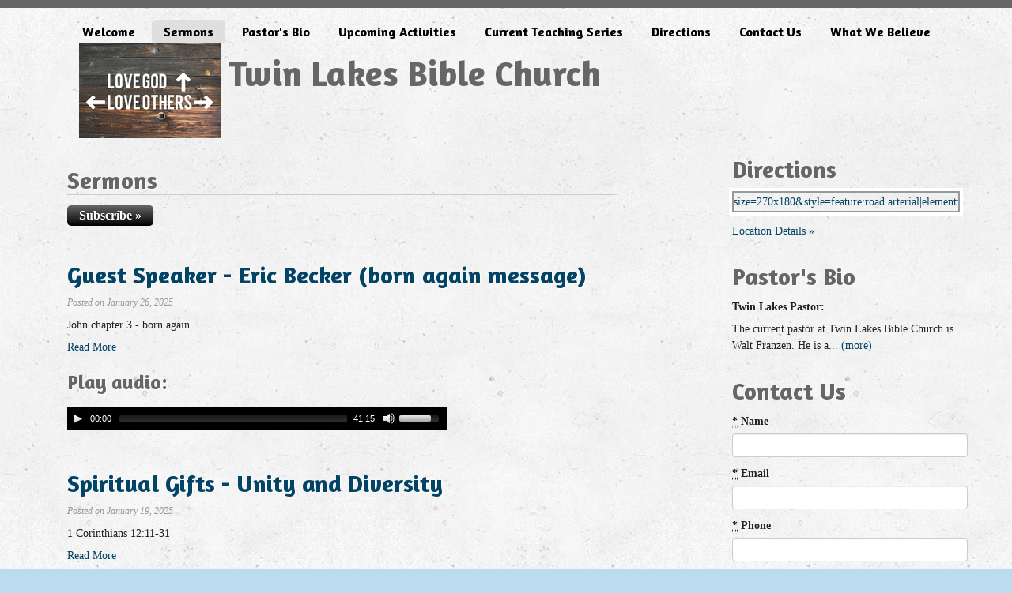

--- FILE ---
content_type: text/html; charset=utf-8
request_url: http://twinlakesbible.net/https-twinlakes-sermon-net-main-main?page=12
body_size: 5806
content:
<!doctype html>
<!--[if lt IE 7]><html class="no-js lt-ie10 lt-ie9 lt-ie8 lt-ie7" lang="en"><![endif]-->
<!--[if IE 7]><html class="no-js lt-ie10 lt-ie9 lt-ie8" lang="en"><![endif]-->
<!--[if IE 8]><html class="no-js lt-ie10 lt-ie9" lang="en"><![endif]-->
<!--[if IE 9]><html class="no-js lt-ie10" lang="en"><![endif]-->
<!--[if gt IE 9]><!--><html class="no-js" lang="en"><!--<![endif]-->
<head>

<!-- Simple test for JS support -->
<script>
document.documentElement.className = document.documentElement.className.replace(/\bno-js\b/g, '') + ' js ';
</script>

<meta name="csrf-param" content="authenticity_token" />
<meta name="csrf-token" content="L5D22/w1BUlnXTbJ/HqitbLxT04gckhIcxvJ+zc/wRQKegi+9Ab5X2Lo60vJbC0HZrmGmtmsNy9qJLhbIXnoNg==" />

<title>Sermon Series Twin Lakes</title>
<meta name="description" content="">
<meta name="robots" content="index, follow">
<link rel="stylesheet" href="/assets/manifests/theme_bootstrap_standard-6433e9453c247a066baeb1fa8401c52a.css" />
<link href="/assets/themes/lifepoint/main.css?theme=lifepoint&palette=17" media="all" rel="stylesheet" type="text/css" />
<link href="//fonts.googleapis.com/css?family=Yanone+Kaffeesatz?theme=lifepoint&palette=17" media="screen" rel="stylesheet" type="text/css" />
<link href="http://twin-lakes.bridgeelementcms.com/builder/palettes/17.css?theme_id=4" media="all" rel="stylesheet" type="text/css" />
<link rel="shortcut icon" href="https://s3.amazonaws.com/bridgeelement/sites/87f55906-6197-11e7-a102-cd13341213a2/favicon.ico?1582057147">
<link rel="apple-touch-icon-precomposed" href="https://s3.amazonaws.com/bridgeelement/sites/87f55906-6197-11e7-a102-cd13341213a2/icons/touch.png?1582057198">
  <script type="text/javascript">
    var _gaq = _gaq || [];
  
    _gaq.push(["b._setAccount", "UA-2565586-7"]);
    _gaq.push(["b._trackPageview"]);

    (function() {
      var ga = document.createElement("script"); ga.type = "text/javascript"; ga.async = true;
      ga.src = ("https:" == document.location.protocol ? "https://ssl" : "http://www") + ".google-analytics.com/ga.js";
      var s = document.getElementsByTagName("script")[0]; s.parentNode.insertBefore(ga, s);
    })();

    </script>

<meta charset="utf-8" />
<meta http-equiv="X-UA-Compatible" content="IE=edge,chrome=1" />
<meta name="viewport" content="width=device-width,initial-scale=1.0" />
<meta property="og:title" content="Sermons - Twin Lakes Bible Church" />
<meta property="og:url" content="http://twinlakesbible.net/https-twinlakes-sermon-net-main-main" />
<meta property="og:image" content="https://s3.amazonaws.com/bridgeelement/sites/87f55906-6197-11e7-a102-cd13341213a2/logos/original.jpg?1685373152" />
<meta property="og:site_name" content="Sermons - Twin Lakes Bible Church" />
<meta property="og:msapplication-TileImage" content="https://s3.amazonaws.com/bridgeelement/sites/87f55906-6197-11e7-a102-cd13341213a2/icons/tile.png?1582057198" />




<!-- The voodoo gets scary. Force IE6 and IE7 to support IE5's box model -->
<!--[if lt IE 8]><style>.bb {behavior:url("boxsizing.htc");}</style><![endif]-->
</head>
<body class="lifepoint_default lifepoint general">
<!-- Prompt IE 6 users to install Chrome Frame.-->
<!--[if lt IE 7]><p class=chromeframe>You must <a href="http://browsehappy.com/">upgrade to a different browser</a> or <a href="http://www.google.com/chromeframe/?redirect=true">install Google Chrome Frame</a> to experience this site.</p><![endif]-->
<div id="super-header"></div><!-- End #super-header -->
<div id="super-container">

	<div style="background-color: #666666; height: 0px;">
	<div class="wrap">
	<div class="container">
	<div class="inner">
	<div class="innermost">
		<div class="row clearfix">
			<div id="alerts">
			</div>
		</div>
	</div>
	</div>
	</div>
	</div>
	</div>


	<div id="header">
	<div class="wrap">
	<div class="container">
	<div class="inner">
	<div class="innermost">
		<div class="row clearfix">
			<div id="name" class="span12 column">
			<div id="brand" class="block">
<div id="logo">
<a href="/"><img alt="Twin Lakes Bible Church" title="Twin Lakes Bible Church" src="https://s3.amazonaws.com/bridgeelement/sites/87f55906-6197-11e7-a102-cd13341213a2/logos/thumb.jpg?1685373152" /></a>
</div>

	<div id="logotype">
  		<a href="/">Twin Lakes Bible Church</a>
	</div>
  	<div id="tagline">
  		
  	</div>
			</div>
			</div>
		</div>
	</div>
	</div>
	</div>
	</div>
	</div>


	<div id="menu">
	<div class="wrap">
	<div class="container">
	<div class="inner">
	<div class="innermost">
		<div class="row clearfix">
			<div id="main-menu" class="truncate column">
<button class='btn-block btn-menu'>Menu</button>

<ul class="menu">
  <li class="first menu-item home"><a href="/">Welcome</a></li>
      <li class="menu-item https-twinlakes-sermon-net-main-main active"><a href="/https-twinlakes-sermon-net-main-main">Sermons</a></li>
      <li class="menu-item about-us"><a href="/about-us">Pastor&#39;s Bio</a></li>
      <li class="menu-item upcoming-activities"><a href="/upcoming-activities">Upcoming Activities</a></li>
      <li class="menu-item our-philosophy-of-ministry"><a href="/our-philosophy-of-ministry">Current Teaching Series</a></li>
      <li class="menu-item directions"><a href="/directions">Directions</a></li>
      <li class="menu-item contact-us"><a href="/contact-us">Contact Us</a></li>
      <li class="menu-item what-we-believe"><a href="/what-we-believe">What We Believe</a></li>
</ul>
			</div>
		</div>
	</div>
	</div>
	</div>
	</div>
	</div>


	<div id="page-content">
	<div class="wrap">
	<div class="container">
	<div class="inner">
	<div class="innermost">
		<div class="row clearfix">
			<div id="main-content" class="span8 column first">
			<div id="article">
<article role="main">
    <h1>Sermons</h1>

    <div class="blog">

        <div class="links">
            <a id="subscribe-button" href="itpc://twinlakesbible.net/https-twinlakes-sermon-net-main-main.xml" target="_blank" class="button large">Subscribe &raquo;</a>
        </div>
        <br />
    		
<div class="module post-module">

	<h3 class="title"><a href="/https-twinlakes-sermon-net-main-main/mediaposts/guest-speaker-eric-becker-born-again-message">Guest Speaker - Eric Becker (born again message)</a></h3>
	<div class="posted">
	Posted on January 26, 2025
	</div>
		
	<div class="excerpt">
	<p>John chapter 3 - born again</p>
	<span class="more-link"><a href="/https-twinlakes-sermon-net-main-main/mediaposts/guest-speaker-eric-becker-born-again-message">Read More</a></span>
	</div>
  
	<div class="attachment">
<h4>Play audio:</h4>
<div class="audioplayer">
<audio preload="metadata" controls>
  <source src="https://s3.amazonaws.com/bridgeelement/sites/87f55906-6197-11e7-a102-cd13341213a2/uploads/mediaposts/56404/1737984233781/01-Moreta---Dragon-Lady-Of-Pern-16-Of-19.mp3" type="audio/mpeg">
<a class="link download" href="https://s3.amazonaws.com/bridgeelement/sites/87f55906-6197-11e7-a102-cd13341213a2/uploads/mediaposts/56404/1737984233781/01-Moreta---Dragon-Lady-Of-Pern-16-Of-19.mp3" target="_blank"><i class="icon-download"></i>Download 1737984233781/01-Moreta---Dragon-Lady-Of-Pern-16-Of-19.mp3</a>
</audio>
</div>	</div>
	
</div>


    		
<div class="module post-module">

	<h3 class="title"><a href="/https-twinlakes-sermon-net-main-main/mediaposts/spiritual-gifts-unity-and-diversity">Spiritual Gifts - Unity and Diversity</a></h3>
	<div class="posted">
	Posted on January 19, 2025
	</div>
		
	<div class="excerpt">
	<p>1 Corinthians 12:11-31</p>
	<span class="more-link"><a href="/https-twinlakes-sermon-net-main-main/mediaposts/spiritual-gifts-unity-and-diversity">Read More</a></span>
	</div>
  
	<div class="attachment">
<h4>Play audio:</h4>
<div class="audioplayer">
<audio preload="metadata" controls>
  <source src="https://s3.amazonaws.com/bridgeelement/sites/87f55906-6197-11e7-a102-cd13341213a2/uploads/mediaposts/56358/1737380393854/01-Untitled.mp3" type="audio/mpeg">
<a class="link download" href="https://s3.amazonaws.com/bridgeelement/sites/87f55906-6197-11e7-a102-cd13341213a2/uploads/mediaposts/56358/1737380393854/01-Untitled.mp3" target="_blank"><i class="icon-download"></i>Download 1737380393854/01-Untitled.mp3</a>
</audio>
</div>	</div>
	
</div>


    		
<div class="module post-module">

	<h3 class="title"><a href="/https-twinlakes-sermon-net-main-main/mediaposts/spiritual-gifts-tongues">Spiritual Gifts - Tongues</a></h3>
	<div class="posted">
	Posted on January 12, 2025
	</div>
		
	<div class="excerpt">
	<p>various Scriptures on the gift of tongues - from Acts chapter 2 and 1 Corinthians chapter 14, showing the gift of tongues is no longer in operation today, and that today's gibberish is...</p>
	<span class="more-link"><a href="/https-twinlakes-sermon-net-main-main/mediaposts/spiritual-gifts-tongues">Read More</a></span>
	</div>
  
	<div class="attachment">
<h4>Play audio:</h4>
<div class="audioplayer">
<audio preload="metadata" controls>
  <source src="https://s3.amazonaws.com/bridgeelement/sites/87f55906-6197-11e7-a102-cd13341213a2/uploads/mediaposts/56346/1736775392361/01-Pig-Punk-Live-At-Chibougamau.mp3" type="audio/mpeg">
<a class="link download" href="https://s3.amazonaws.com/bridgeelement/sites/87f55906-6197-11e7-a102-cd13341213a2/uploads/mediaposts/56346/1736775392361/01-Pig-Punk-Live-At-Chibougamau.mp3" target="_blank"><i class="icon-download"></i>Download 1736775392361/01-Pig-Punk-Live-At-Chibougamau.mp3</a>
</audio>
</div>	</div>
	
</div>


    		
<div class="module post-module">

	<h3 class="title"><a href="/https-twinlakes-sermon-net-main-main/mediaposts/christmas-series-the-procedure">Christmas series - the procedure</a></h3>
	<div class="posted">
	Posted on January 5, 2025
	</div>
		
	<div class="excerpt">
	<p>final sermon in the Christmas series - answering the questions, "so what?" and "now what?" from the book of 1 John</p>
	<span class="more-link"><a href="/https-twinlakes-sermon-net-main-main/mediaposts/christmas-series-the-procedure">Read More</a></span>
	</div>
  
	<div class="attachment">
<h4>Play audio:</h4>
<div class="audioplayer">
<audio preload="metadata" controls>
  <source src="https://s3.amazonaws.com/bridgeelement/sites/87f55906-6197-11e7-a102-cd13341213a2/uploads/mediaposts/56337/1736194286366/01-Foods-That-Heal-%28Therapeutic-Nutrition%29.mp3" type="audio/mpeg">
<a class="link download" href="https://s3.amazonaws.com/bridgeelement/sites/87f55906-6197-11e7-a102-cd13341213a2/uploads/mediaposts/56337/1736194286366/01-Foods-That-Heal-%28Therapeutic-Nutrition%29.mp3" target="_blank"><i class="icon-download"></i>Download 1736194286366/01-Foods-That-Heal-(Therapeutic-Nutrition).mp3</a>
</audio>
</div>	</div>
	
</div>


    		
<div class="module post-module">

	<h3 class="title"><a href="/https-twinlakes-sermon-net-main-main/mediaposts/christmas-series-the-provision">Christmas Series - the provision</a></h3>
	<div class="posted">
	Posted on December 29, 2024
	</div>
		
	<div class="excerpt">
	<p>Christ is our provision! It is all or nothing...</p>
	<span class="more-link"><a href="/https-twinlakes-sermon-net-main-main/mediaposts/christmas-series-the-provision">Read More</a></span>
	</div>
  
	<div class="attachment">
<h4>Play audio:</h4>
<div class="audioplayer">
<audio preload="metadata" controls>
  <source src="https://s3.amazonaws.com/bridgeelement/sites/87f55906-6197-11e7-a102-cd13341213a2/uploads/mediaposts/56320/1735563521076/01-Talk-This-Way.mp3" type="audio/mpeg">
<a class="link download" href="https://s3.amazonaws.com/bridgeelement/sites/87f55906-6197-11e7-a102-cd13341213a2/uploads/mediaposts/56320/1735563521076/01-Talk-This-Way.mp3" target="_blank"><i class="icon-download"></i>Download 1735563521076/01-Talk-This-Way.mp3</a>
</audio>
</div>	</div>
	
</div>


    	  <nav class="pagination">
    <span class="first">
  <a href="/https-twinlakes-sermon-net-main-main?page=">&laquo; First</a>
</span>

    <span class="prev">
  <a rel="prev" href="/https-twinlakes-sermon-net-main-main?page=11">&lsaquo; Prev</a>
</span>

        <span class="page gap">&hellip;</span>

        <span class="page">
  <a href="/https-twinlakes-sermon-net-main-main?page=8">8</a>
</span>

        <span class="page">
  <a href="/https-twinlakes-sermon-net-main-main?page=9">9</a>
</span>

        <span class="page">
  <a href="/https-twinlakes-sermon-net-main-main?page=10">10</a>
</span>

        <span class="page">
  <a rel="prev" href="/https-twinlakes-sermon-net-main-main?page=11">11</a>
</span>

        <span class="page current">
  12
</span>

        <span class="page">
  <a rel="next" href="/https-twinlakes-sermon-net-main-main?page=13">13</a>
</span>

        <span class="page">
  <a href="/https-twinlakes-sermon-net-main-main?page=14">14</a>
</span>

        <span class="page">
  <a href="/https-twinlakes-sermon-net-main-main?page=15">15</a>
</span>

        <span class="page">
  <a href="/https-twinlakes-sermon-net-main-main?page=16">16</a>
</span>

        <span class="page gap">&hellip;</span>

    <span class="next">
  <a rel="next" href="/https-twinlakes-sermon-net-main-main?page=13">Next &rsaquo;</a>
</span>

    <span class="last">
  <a href="/https-twinlakes-sermon-net-main-main?page=54">Last &raquo;</a>
</span>

  </nav>

    </div><!-- End .blog -->

<script>
  if (/iPad|iPhone|iPod/.test(navigator.userAgent) && !window.MSStream) {
    var subscribeButton = document.getElementById('subscribe-button');
    subscribeButton.href = subscribeButton.href.replace('itpc', 'feed');
  }
</script>

</article>
			</div>
			</div>
			<div id="sidebar" class="span4 column last">
			<div id="asides" class="block">
<div id="aside-1" class="aside location"><aside><h3 class="title">Directions</h3><div class="map"><a href="/directions" target="_blank"><img style="width: 100%" src="//maps.googleapis.com/maps/api/staticmap?size=270x180&amp;style=feature:road.arterial|element:all|hue:0x029EAD|saturation:-80|&amp;style=feature:road.local|element:geometry|hue:0xeeeae1|saturation:-60|&amp;style=feature:landscape|element:geometry|hue:0xeeeae1|saturation:-60|&amp;markers=color:0xFFA200|3245 HWY 17, Phelps, WI, 54521, United States%7C&amp;key=AIzaSyA4A7cGs7Rj-e65OOvYdrlHaX0bsmyEdHM" alt="Staticmap?size=270x180&amp;style=feature:road.arterial|element:all|hue:0x029ead|saturation: 80|&amp;style=feature:road" /></a></div><p>
<a href="/directions">Location Details &raquo;</a></p>

  </aside></div><!-- End .aside --><div id="aside-2" class="aside bio"><aside><h3 class="title">Pastor's Bio</h3><div class="col">
<div class="bio clearfix"><div class="summary">
<strong>Twin Lakes Pastor:</strong><br /> <p>The current pastor at Twin Lakes Bible Church is Walt Franzen. He is a... <a href="/about-us#twin-lakes-pastor">(more)</a></p>
</div></div>
</div><!-- End .col -->

  </aside></div><!-- End .aside --><div id="aside-3" class="aside contact"><aside>
<div class="module contact">
  <h3 class="title">Contact Us</h3>


<form autocomplete="false" class="simple_form contact-form" novalidate="novalidate" id="new_contact" action="/contacts" accept-charset="UTF-8" data-remote="true" method="post"><input name="utf8" type="hidden" value="&#x2713;" />
  <div class="control-group string required contact_name"><label class="string required control-label" for="contact_name"><abbr title="required">*</abbr> Name</label><div class="controls"><input class="string required" type="text" name="contact[name]" id="contact_name" /></div></div>
  <div class="control-group email required contact_email"><label class="email required control-label" for="contact_email"><abbr title="required">*</abbr> Email</label><div class="controls"><input class="string email required email" type="email" name="contact[email]" id="contact_email" /></div></div>
  <div class="control-group tel required contact_phone"><label class="tel required control-label" for="contact_phone"><abbr title="required">*</abbr> Phone</label><div class="controls"><input class="string tel required phone-us" type="tel" name="contact[phone]" id="contact_phone" /></div></div>
  <div class="control-group text required contact_message"><label class="text required control-label" for="contact_message"><abbr title="required">*</abbr> Message</label><div class="controls"><textarea rows="8" cols="24" class="text required span5" name="contact[message]" id="contact_message">
</textarea></div></div>
  <div class="control-group string required contact_sum"><label class="string required control-label" for="contact_sum"><abbr title="required">*</abbr> Antispam: What is 4 + 2?</label><div class="controls"><input class="string required sum-calculator" data-int-1="4" data-int-2="2" type="text" name="contact[sum]" id="contact_sum" /></div></div>
  <div class="control-group hidden contact_int_1"><div class="controls"><input class="hidden" type="hidden" value="4" name="contact[int_1]" id="contact_int_1" /></div></div>
  <div class="control-group hidden contact_int_2"><div class="controls"><input class="hidden" type="hidden" value="2" name="contact[int_2]" id="contact_int_2" /></div></div>

  <div class="control-group hidden contact_contact_module_id"><div class="controls"><input value="3276" class="hidden" type="hidden" name="contact[contact_module_id]" id="contact_contact_module_id" /></div></div>
  <div class="control-group hidden contact_page_id"><div class="controls"><input value="35411" class="hidden" type="hidden" name="contact[page_id]" id="contact_page_id" /></div></div>

  <input type="submit" name="commit" value="Send Message" class="button primary large contact-form-submit" />

</form>

</div>


  </aside></div><!-- End .aside -->			</div>
			</div>
		</div>
	</div>
	</div>
	</div>
	</div>
	</div>


	<div id="home-footer">
	<div class="wrap">
	<div class="container">
	<div class="inner">
	<div class="innermost">
		<div class="row clearfix">
			<div id="location" class="span4 column first">
			<div class="location block">
<h3 class="title">Directions</h3><div class="map"><a href="/directions" target="_blank"><img style="width: 100%" src="//maps.googleapis.com/maps/api/staticmap?size=380x250&amp;style=feature:road.arterial|element:all|hue:0x029EAD|saturation:-80|&amp;style=feature:road.local|element:geometry|hue:0xeeeae1|saturation:-60|&amp;style=feature:landscape|element:geometry|hue:0xeeeae1|saturation:-60|&amp;markers=color:0xFFA200|3245 HWY 17, Phelps, WI, 54521, United States%7C&amp;key=AIzaSyA4A7cGs7Rj-e65OOvYdrlHaX0bsmyEdHM" alt="Staticmap?size=380x250&amp;style=feature:road.arterial|element:all|hue:0x029ead|saturation: 80|&amp;style=feature:road" /></a></div><div class="col">
<div class="vcard" itemscope itemtype="http://schema.org/LocalBusiness">
  <span class="fn org" itemprop="name"><i class="icon-content-location"></i>Twin Lakes Bible Church</span>
  <div class="adr" itemprop="address" itemscope itemtype="http://schema.org/PostalAddress">
  <span class="street-address" itemprop="streetAddress">3245 HWY 17</span>
  <span class="locality" itemprop="addressLocality">Phelps</span>, <span class="region" itemprop="addressRegion">WI</span> <span class="postal-code" itemprop="postalCode">54521</span>
  <div class="country-name" itemprop="addressCountry">United States</div>
  </div>
<span class="tel voice" itemprop="telephone"><i class="icon-content-phone"></i><span class="type">Phone: </span>(715) 545-2791</span>
</div>
</div><!-- End .col -->
			</div>
			</div>
			<div id="web" class="span4 column">
			<div class="block">
<h3 class="title">Links</h3>
<ul class="menu">
 <li class="menu-item facebook"><a href="https://www.facebook.com/TwinLakesBibleChurch/" target="_blank"><i class="icon-web-facebook"></i></a></li> <li class="menu-item gplus"><a href="https://plus.google.com/u/0/116331045257116442953" target="_blank"><i class="icon-web-gplus"></i></a></li></ul>
			</div>
			</div>
			<div id="welcome" class="span4 column last">
			<div class="contact block">

<div class="module contact">
  <h3 class="title">Contact Us</h3>


<form autocomplete="false" class="simple_form contact-form" novalidate="novalidate" id="new_contact" action="/contacts" accept-charset="UTF-8" data-remote="true" method="post"><input name="utf8" type="hidden" value="&#x2713;" />
  <div class="control-group string required contact_name"><label class="string required control-label" for="contact_name"><abbr title="required">*</abbr> Name</label><div class="controls"><input class="string required" type="text" name="contact[name]" id="contact_name" /></div></div>
  <div class="control-group email required contact_email"><label class="email required control-label" for="contact_email"><abbr title="required">*</abbr> Email</label><div class="controls"><input class="string email required email" type="email" name="contact[email]" id="contact_email" /></div></div>
  <div class="control-group tel required contact_phone"><label class="tel required control-label" for="contact_phone"><abbr title="required">*</abbr> Phone</label><div class="controls"><input class="string tel required phone-us" type="tel" name="contact[phone]" id="contact_phone" /></div></div>
  <div class="control-group text required contact_message"><label class="text required control-label" for="contact_message"><abbr title="required">*</abbr> Message</label><div class="controls"><textarea rows="8" cols="24" class="text required span5" name="contact[message]" id="contact_message">
</textarea></div></div>
  <div class="control-group string required contact_sum"><label class="string required control-label" for="contact_sum"><abbr title="required">*</abbr> Antispam: What is 5 + 4?</label><div class="controls"><input class="string required sum-calculator" data-int-1="5" data-int-2="4" type="text" name="contact[sum]" id="contact_sum" /></div></div>
  <div class="control-group hidden contact_int_1"><div class="controls"><input class="hidden" type="hidden" value="5" name="contact[int_1]" id="contact_int_1" /></div></div>
  <div class="control-group hidden contact_int_2"><div class="controls"><input class="hidden" type="hidden" value="4" name="contact[int_2]" id="contact_int_2" /></div></div>

  <div class="control-group hidden contact_contact_module_id"><div class="controls"><input value="3276" class="hidden" type="hidden" name="contact[contact_module_id]" id="contact_contact_module_id" /></div></div>
  <div class="control-group hidden contact_page_id"><div class="controls"><input value="35411" class="hidden" type="hidden" name="contact[page_id]" id="contact_page_id" /></div></div>

  <input type="submit" name="commit" value="Send Message" class="button primary large contact-form-submit" />

</form>

</div>
			</div>
			</div>
		</div>
	</div>
	</div>
	</div>
	</div>
	</div>


	<div id="footer">
	<div class="wrap">
	<div class="container">
	<div class="inner">
	<div class="innermost">
		<div class="row clearfix">
			<div id="colophon" class="span12">
  <div id="custom-footer">
  <p>Copyright &copy; 2013 | All rights reserved.</p>
  </div>
			</div>
			<div id="seal" class="span12">
<a href="http://www.bridgeelement.com" target="_blank">Church Website by Bridge Element</a>			</div>
		</div>
	</div>
	</div>
	</div>
	</div>
	</div>



</div><!-- End #super-container -->

<script src="/assets/manifests/theme_bootstrap_standard-7996a44e4164400c6ec9d5b99d0b0ec5.js"></script>



</body>
</html>


--- FILE ---
content_type: text/css; charset=utf-8
request_url: http://twin-lakes.bridgeelementcms.com/builder/palettes/17.css?theme_id=4
body_size: 200
content:
#super-container {
  border-top: 10px solid #666666;
}
#menu li.active {
  background-color: #dfdfdf;
}
h2,
h4,
h5,
h6 {
  color: #666666;
}
h1,
h3 {
  color: #666666;
}
#header #logotype a {
  color: #666666;
}
#header #tagline {
  color: #666666;
}
.fc-event {
  border: 0px solid #666666;
  background-color: #666666;
}
